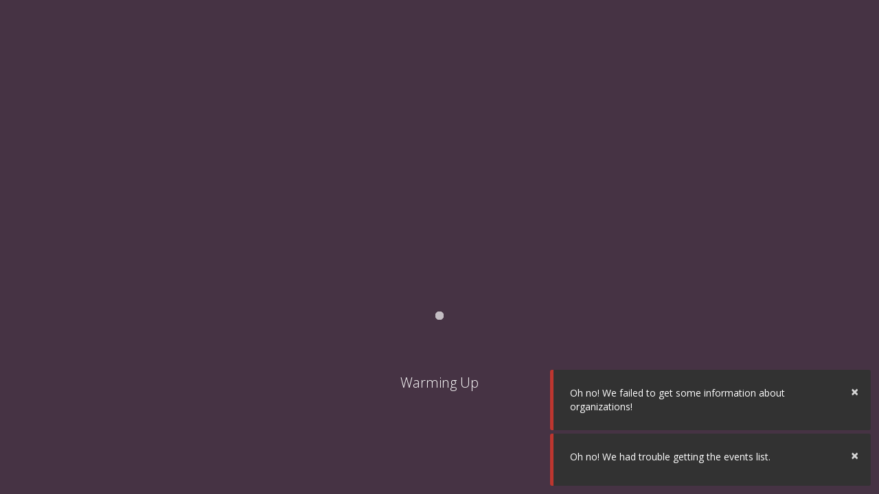

--- FILE ---
content_type: text/html; charset=utf-8
request_url: https://fsw.presence.io/account/frame
body_size: 248
content:
<!DOCTYPE html>
<html lang="en" xmlns="http://www.w3.org/1999/xhtml">
<head>
    <title></title>
</head>
<body>
    <script src="https://cdn.jsdelivr.net/npm/oidc-client@1.2.2/dist/oidc-client.js"></script>
    <script>
        Oidc.Log.logger = console;
        Oidc.Log.level = Oidc.Log.INFO;
        new Oidc.UserManager().signinSilentCallback();
    </script>
</body>
</html>


--- FILE ---
content_type: text/html; charset=utf-8
request_url: https://fsw.presence.io/ng/event/events?v=INV-2999-update-flagged-js-libraries
body_size: 2528
content:


<div class="header header-short events">
	<div ng-if="vm.app.design.coverPhotoLink" class="header-background" alt="default campus cover image" ng-style="{'background-image':'url({{vm.app.design.coverPhotoLink}})'}"></div>
	<div class="header-overlay"></div>
	<h1 aria-label="{{vm.app.campusName}} events" class="still">Events</h1>
</div>

<div class="organizations-list-filter">
	<div class="center">
		<div class="card">
			<div class="card-header table-filters">
				<div class="card filter-container">
					<div role="search" aria-label="search events area" class="input-group input-group-lg table-search search-item" id="lg-search">
						<span class="input-group-addon"><i class="md md-search"></i></span>
						<input autofocus aria-label="search {{vm.app.campusName}} events" type="text" class="form-control input-lg" ng-focus="earnSelected = false" placeholder="Search Events" ng-model="vm.search">
						<span class="input-group-addon" aria-role="button" tabindex="-1" ng-click="vm.app.toggleMobileFilterVisibility()"><i class="md md-filter-list"></i></span>
					</div>

					<div class="filter-actions">
						<!-- Earn Filter -->
						 <div class="dropdown filter-item toggle-mobile" ng-show="!!vm.availableEarnOpps.length" ng-class="{'on' : vm.app.mobileFilterToggle, 'open' : !!earnSelected }">
							<button type="button"
									id="earn-filter-btn"
									aria-label="Filter by Opportunity"
									class="btn btn-primary waves-effect"
									ng-class="vm.buttonColor('earn')"
									data-toggle="dropdown"
									aria-haspopup="true"
									ng-init="earnSelected = false"
									ng-click="earnSelected = !earnSelected"
									ng-focus="categorySelected = false"
									aria-selected="{{earnSelected}}"
									aria-expanded="{{earnSelected}}"
									aria-controls="earn-filter-menu">
								Earn <i class="caret"></i>
							</button>
							<ul id="earn-filter-menu" role="menu" aria-labelledby="earn-filter-btn" class="dropdown-menu selectpicker inner pull-right">
								<li ng-class="{'selected': vm.filteredEarnOpps.indexOf(opp.data) > -1}" ng-repeat="opp in vm.availableEarnOpps | orderBy:'name' track by $index">
									<a href="" ng-click="vm.setFilteredEarnOpps(opp.data); $event.stopPropagation();" role="menuitem" tabindex="-1">
										<span class="text">{{opp.name}}</span>
										<span class="md md-done pull-right" ng-if="vm.filteredEarnOpps.indexOf(opp.data) > -1"></span>
									</a>
								</li>
							</ul>
						</div> 

						<!-- Category Filter -->
						<div class="dropdown filter-item toggle-mobile" ng-show="!!vm.availableCategories.length" ng-class="{'on' : vm.app.mobileFilterToggle, 'open': !!categorySelected}">
							<button type="button"
									id="category-filter-btn"
									aria-label="Filter by Category"
									class="btn btn-primary waves-effect"
									ng-class="vm.buttonColor('cats')"
									data-toggle="dropdown"
									aria-haspopup="true"
									ng-init="categorySelected = false"
									ng-focus="earnSelected = false; orgSelected = false"
									ng-click="categorySelected = !categorySelected"
									aria-selected="{{categorySelected}}"
									aria-expanded="{{categorySelected}}"
									aria-controls="category-filter-menu">
								Category <i class="caret"></i>
							</button>
							<ul id="category-filter-menu" role="menu" aria-labelledby="category-filter-btn" class="dropdown-menu selectpicker inner pull-right">
								<li ng-class="{selected: vm.filteredCategories.indexOf(cat.catIdh) > -1}" ng-repeat="cat in vm.availableCategories | orderBy:'name'">
									<a href="" ng-click="vm.setFilteredCategories(cat); $event.stopPropagation();" role="menuitem" tabindex="-1">
										<span class="text">{{cat.name}}</span>
										<span class="md md-done pull-right" ng-if="vm.filteredCategories.indexOf(cat.catIdh) > -1"></span>
									</a>
								</li>
							</ul>
						</div>

						<!-- Rsvp Filter -->
						<div class="dropdown filter-item toggle-mobile" ng-if="vm.shouldShowRSVPFilter()" ng-show="!!vm.availableRsvpAnswers.length" ng-class="{'on' : vm.app.mobileFilterToggle, 'open': !!rsvpSelected}">
							<button type="button"
									id="rsvp-filter-btn"
									aria-label="Filter by Rsvp Answer"
									class="btn btn-primary waves-effect"
									ng-class="vm.buttonColor('rsvp')"
									data-toggle="dropdown"
									aria-haspopup="true"
									ng-init="rsvpSelected = false"
									ng-click="rsvpSelected = !rsvpSelected"
									aria-selected="{{rsvpSelected}}"
									aria-expanded="{{rsvpSelected}}"
									aria-controls="rsvp-filter-menu">
								Rsvp <i class="caret"></i>
							</button>
							<ul id="rsvp-filter-menu" role="menu" aria-labelledby="rsvp-filter-btn" class="dropdown-menu selectpicker inner pull-right">
								<li ng-class="{selected: vm.filteredRsvpAnswers.indexOf(rsvp) > -1}" ng-repeat="rsvp in vm.availableRsvpAnswers">
									<a href="" ng-click="vm.setFilteredRsvpAnswers(rsvp); $event.stopPropagation();" role="menuitem" tabindex="-1">
										<span class="text">{{rsvp}}</span>
										<span class="md md-done pull-right" ng-if="vm.filteredRsvpAnswers.indexOf(rsvp) > -1"></span>
									</a>
								</li>
							</ul>
						</div>

						<!-- Organizations Filter -->
						<div class="dropdown filter-item toggle-mobile" ng-show="!!vm.availableOrganizations.length" ng-class="{ 'on' : vm.app.mobileFilterToggle, 'open' : !!orgSelected }">
							<button type="button"
									id="org-filter-btn"
									aria-label="Filter by Organization"
									class="btn btn-primary waves-effect"
									ng-class="vm.buttonColor('orgs')"
									data-toggle="dropdown"
									aria-haspopup="true"
									ng-init="orgSelected = false"
									ng-focus="categorySelected = false; tagSelected = false"
									ng-click="orgSelected = !orgSelected"
									aria-selected="{{orgSelected}}"
									aria-expanded="{{orgSelected}}"
									aria-controls="org-filter-menu">
								Organizations <i class="caret"></i>
							</button>
							<ul id="org-filter-menu" role="menu" aria-labelledby="org-filter-btn" class="dropdown-menu selectpicker inner pull-right">
								<li ng-class="{selected: vm.filteredOrganizations.indexOf(org.organizationUri) > -1}" ng-repeat="org in vm.availableOrganizations | orderBy:'organizationName'">
									<a href="" ng-click="vm.setFilteredOrganizations(org); $event.stopPropagation();" role="menuitem" tabindex="-1">
										<span class="text">{{org.organizationName}}</span>
										<span class="md md-done pull-right" ng-if="vm.filteredOrganizations.indexOf(org.organizationUri) > -1"></span>
									</a>
								</li>
							</ul>
						</div>

						<!-- Tag Filter -->
						<div class="dropdown filter-item toggle-mobile" ng-show="!!vm.availableTags.length" ng-class="{ 'on' : vm.app.mobileFilterToggle, 'open' : !!tagSelected }">
							<button type="button"
									id="tag-filter-btn"
									aria-label="Filter by Tag"
									class="btn btn-primary waves-effect"
									ng-class="vm.buttonColor('tags')"
									data-toggle="dropdown"
									aria-haspopup="true"
									ng-init="tagSelected = false"
									ng-focus="orgSelected = false; dateSelected = false"
									ng-click="tagSelected = !tagSelected"
									aria-selected="{{tagSelected}}"
									aria-expanded="{{tagSelected}}"
									aria-controls="tag-filter-menu">
								Tags <i class="caret"></i>
							</button>
							<ul id="tag-filter-menu" role="menu" aria-labelledby="tag-filter-btn" class="dropdown-menu selectpicker inner pull-right">
								<li ng-class="{selected: vm.filteredTags.indexOf(tag) > -1}" ng-repeat="tag in vm.availableTags | orderBy:'toString()'">
									<a href="" ng-click="vm.setFilteredTags(tag); $event.stopPropagation();" role="menuitem" tabindex="-1">
										<span class="text">{{tag}}</span>
										<span class="md md-done pull-right" ng-if="vm.filteredTags.indexOf(tag) > -1"></span>
									</a>
								</li>
							</ul>
						</div>

						<!-- Date Filter -->
						<div class="dropdown date-dropdown-container filter-item toggle-mobile" ng-show="vm.eventList.length > 2 && vm.showDateFilter" ng-class="{ 'on' : vm.app.mobileFilterToggle, 'open' : !!dateSelected }">
							<button type="button"
									id="date-filter-btn"
									aria-label="Filter by Date"
									class="btn btn-primary waves-effect"
									data-toggle="dropdown"
									aria-haspopup="true"
									ng-init="dateSelected = false"
									ng-focus="tagSelected = false; campusSelected = false"
									ng-click="dateSelected = !dateSelected"
									aria-selected="{{dateSelected}}"
									aria-expanded="{{dateSelected}}"
									aria-controls="date-filter-menu">
								Dates <i class="caret"></i>
							</button>
							<ul id="date-filter-menu" role="menu" class="dropdown-menu animated date-dropdown pull-right">
								<div class="form-group fg-float">
									<div class="fg-line dtp-container dropdown fg-toggled">
										<input role="menuitem" aria-label="date filter. start date" 
												id="filterDateFrom" type="text" class="form-control date-time-picker fg-input input-lg" tabindex="{{!dateSelected ? -1 : 0}}" data-toggle="dropdown" ng-model="vm.filterDateFromDisplay"  ng-click="$event.stopPropagation();" />
									</div>
									<label class="fg-label">Start</label>
								</div>
								<div class="form-group fg-float">
									<div class="fg-line dtp-container dropdown fg-toggled">
										<input role="menuitem" aria-label="date filter. end date" 
													id="filterDateTo" type="text" class="form-control date-time-picker fg-input input-lg" tabindex="{{!dateSelected ? -1 : 0}}" data-toggle="dropdown" ng-model="vm.filterDateToDisplay"  ng-click="$event.stopPropagation();"/>
									</div>
									<label class="fg-label">End</label>
								</div>
							</ul>
						</div>


						<div class="btn-group table-filter filter-item" role="group">
							<button aria-label="switch to event list tile view" ng-link="['/Events/EventTile']" type="button" ng-focus="dateSelected = false; campusSelected = false" class="btn btn-primary waves-effect waves-button waves-float"><i class="md md-apps"></i></button>
							<button aria-label="switch to event list table view" ng-link="['/Events/EventList']" type="button" class="btn btn-primary waves-effect waves-button waves-float"><i class="md md-format-list-bulleted"></i></button>
							<button aria-label="switch to events calendar view; not recommended for visually impaired humans" ng-link="['/Events/EventCal']" type="button" class="btn btn-primary waves-effect waves-button waves-float"><i class="md md-today"></i></button>
						</div>

					</div>
					<div class="clearfix"></div>
				</div>
			</div>
		</div>
	</div>
</div>

<ng-outlet class="events-view">
</ng-outlet>

--- FILE ---
content_type: text/html; charset=utf-8
request_url: https://fsw.presence.io/ng/event/tile?v=INV-2999-update-flagged-js-libraries
body_size: 638
content:


<div class="events-list animated fadeIn center" layout="row" layout-wrap layout-fill>
    <div ng-click="vm.goToDetails(evnt.uri)" pagination-id="eventsTilePageId" flex
        dir-paginate="evnt in vm.parent.filteredItems = (vm.parent.eventList
                                                    | orderBy:'startDateTimeUtc'
                                                    | whereIn: {'subdomain': vm.parent.filteredCampuses}
                                                    | filterEvents: { from: vm.parent.filterDateFrom, to: vm.parent.filterDateTo }
                                                    | whereIn: {'organizationUri': vm.parent.filteredOrganizations}
                                                    | selectedBucket: 'tags': vm.parent.filteredTags
                                                    | selectedBucket: 'organizationCats': vm.parent.filteredCategories
                                                    | selectedBucket: 'filterRSVPAnswer': vm.parent.getFilteredRsvpAnswersKeys(vm.parent.filteredRsvpAnswers)
                                                    | earnOpportunity: vm.parent.filteredEarnOpps
                                                    | filter: vm.parent.search)
                                                    | itemsPerPage: $root.pagination.itemsPerPage">

        <tile-component is-event="true" event="evnt" earn-opps="evnt.earnOpps" ></tile-component>

    </div>
    <dir-pagination-controls match-color="portal-main" class="tv-pagination"
    pagination-id="eventsTilePageId" ng-show="!!vm.parent.filteredItems.length"
    boundary-links="true" on-page-change="pageChangeHandler(newPageNumber)"
    template-url="ng/shared/template/pagination"></dir-pagination-controls>
</div>

--- FILE ---
content_type: text/html; charset=utf-8
request_url: https://fsw.presence.io/ng/shared/template/pagination
body_size: 580
content:

<ul class="pagination" ng-if="range.total > 10" role="menu" aria-label="Rows per page area and Previous / Next page area.">
    <li>
        <div class="dropdown" data-animation="flipInX,flipOutX">
            <button type="button" class="btn btn-xs waves-effect rows-per-page-btn" data-toggle="dropdown" match-color="portal-main">Rows per page: <span>{{$root.pagination.itemsPerPage}}</span> <i class="caret"></i></button>

            <ul class="dropdown-menu animated flipInX">
                <li><a href="" ng-click="$root.pagination.setItemsPerPage(10)">10</a></li>
                <li><a href="" ng-click="$root.pagination.setItemsPerPage(25)">25</a></li>
                <li><a href="" ng-click="$root.pagination.setItemsPerPage(50)">50</a></li>
            </ul>
        </div> <!-- /dropdown -->
    </li>
    <li class="pagination-count" match-color="portal-main">{{ range.lower }}-{{ range.upper }} of {{ range.total }}</li>
    <li>
        <a tabindex="0" href="" aria-label="Previous page of results" ng-class="{ 'has-items': pagination.current > 1 }" ng-click="setCurrent(pagination.current - 1)">
            <i class="md md-chevron-left" match-color="portal-main"></i>
        </a>
    </li>
    <li>
        <a tabindex="0" aria-label="Next page of results" ng-class="{ 'has-items': pagination.current != pagination.last }" ng-click="setCurrent(pagination.current + 1)">
            <i class="md md-chevron-right" match-color="portal-main"></i>
        </a>
    </li>
</ul>